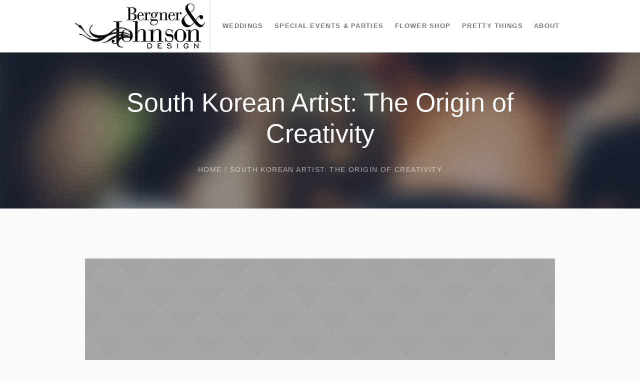

--- FILE ---
content_type: text/html; charset=UTF-8
request_url: http://bergnerandjohnson.com/project/south-korean-artist-the-origin-of-creativity/
body_size: 11593
content:
<!DOCTYPE html>
<html lang="en-US" class="cmsmasters_html">
<head>
<meta charset="UTF-8" />
<meta name="viewport" content="width=device-width, initial-scale=1, maximum-scale=1" />
<meta name="format-detection" content="telephone=no" />
<link rel="profile" href="//gmpg.org/xfn/11" />
<link rel="pingback" href="http://bergnerandjohnson.com/xmlrpc.php" />
<title>South Korean Artist: The Origin of Creativity &#8211; Bergner &amp; Johnson</title>
<meta name='robots' content='max-image-preview:large' />
<link rel="alternate" type="application/rss+xml" title="Bergner &amp; Johnson &raquo; Feed" href="https://bergnerandjohnson.com/feed/" />
<link rel="alternate" type="application/rss+xml" title="Bergner &amp; Johnson &raquo; Comments Feed" href="https://bergnerandjohnson.com/comments/feed/" />
<link rel="alternate" type="application/rss+xml" title="Bergner &amp; Johnson &raquo; South Korean Artist: The Origin of Creativity Comments Feed" href="https://bergnerandjohnson.com/project/south-korean-artist-the-origin-of-creativity/feed/" />
<script type="text/javascript">
window._wpemojiSettings = {"baseUrl":"https:\/\/s.w.org\/images\/core\/emoji\/14.0.0\/72x72\/","ext":".png","svgUrl":"https:\/\/s.w.org\/images\/core\/emoji\/14.0.0\/svg\/","svgExt":".svg","source":{"concatemoji":"http:\/\/bergnerandjohnson.com\/wp-includes\/js\/wp-emoji-release.min.js?ver=6.3.1"}};
/*! This file is auto-generated */
!function(i,n){var o,s,e;function c(e){try{var t={supportTests:e,timestamp:(new Date).valueOf()};sessionStorage.setItem(o,JSON.stringify(t))}catch(e){}}function p(e,t,n){e.clearRect(0,0,e.canvas.width,e.canvas.height),e.fillText(t,0,0);var t=new Uint32Array(e.getImageData(0,0,e.canvas.width,e.canvas.height).data),r=(e.clearRect(0,0,e.canvas.width,e.canvas.height),e.fillText(n,0,0),new Uint32Array(e.getImageData(0,0,e.canvas.width,e.canvas.height).data));return t.every(function(e,t){return e===r[t]})}function u(e,t,n){switch(t){case"flag":return n(e,"\ud83c\udff3\ufe0f\u200d\u26a7\ufe0f","\ud83c\udff3\ufe0f\u200b\u26a7\ufe0f")?!1:!n(e,"\ud83c\uddfa\ud83c\uddf3","\ud83c\uddfa\u200b\ud83c\uddf3")&&!n(e,"\ud83c\udff4\udb40\udc67\udb40\udc62\udb40\udc65\udb40\udc6e\udb40\udc67\udb40\udc7f","\ud83c\udff4\u200b\udb40\udc67\u200b\udb40\udc62\u200b\udb40\udc65\u200b\udb40\udc6e\u200b\udb40\udc67\u200b\udb40\udc7f");case"emoji":return!n(e,"\ud83e\udef1\ud83c\udffb\u200d\ud83e\udef2\ud83c\udfff","\ud83e\udef1\ud83c\udffb\u200b\ud83e\udef2\ud83c\udfff")}return!1}function f(e,t,n){var r="undefined"!=typeof WorkerGlobalScope&&self instanceof WorkerGlobalScope?new OffscreenCanvas(300,150):i.createElement("canvas"),a=r.getContext("2d",{willReadFrequently:!0}),o=(a.textBaseline="top",a.font="600 32px Arial",{});return e.forEach(function(e){o[e]=t(a,e,n)}),o}function t(e){var t=i.createElement("script");t.src=e,t.defer=!0,i.head.appendChild(t)}"undefined"!=typeof Promise&&(o="wpEmojiSettingsSupports",s=["flag","emoji"],n.supports={everything:!0,everythingExceptFlag:!0},e=new Promise(function(e){i.addEventListener("DOMContentLoaded",e,{once:!0})}),new Promise(function(t){var n=function(){try{var e=JSON.parse(sessionStorage.getItem(o));if("object"==typeof e&&"number"==typeof e.timestamp&&(new Date).valueOf()<e.timestamp+604800&&"object"==typeof e.supportTests)return e.supportTests}catch(e){}return null}();if(!n){if("undefined"!=typeof Worker&&"undefined"!=typeof OffscreenCanvas&&"undefined"!=typeof URL&&URL.createObjectURL&&"undefined"!=typeof Blob)try{var e="postMessage("+f.toString()+"("+[JSON.stringify(s),u.toString(),p.toString()].join(",")+"));",r=new Blob([e],{type:"text/javascript"}),a=new Worker(URL.createObjectURL(r),{name:"wpTestEmojiSupports"});return void(a.onmessage=function(e){c(n=e.data),a.terminate(),t(n)})}catch(e){}c(n=f(s,u,p))}t(n)}).then(function(e){for(var t in e)n.supports[t]=e[t],n.supports.everything=n.supports.everything&&n.supports[t],"flag"!==t&&(n.supports.everythingExceptFlag=n.supports.everythingExceptFlag&&n.supports[t]);n.supports.everythingExceptFlag=n.supports.everythingExceptFlag&&!n.supports.flag,n.DOMReady=!1,n.readyCallback=function(){n.DOMReady=!0}}).then(function(){return e}).then(function(){var e;n.supports.everything||(n.readyCallback(),(e=n.source||{}).concatemoji?t(e.concatemoji):e.wpemoji&&e.twemoji&&(t(e.twemoji),t(e.wpemoji)))}))}((window,document),window._wpemojiSettings);
</script>
<style type="text/css">
img.wp-smiley,
img.emoji {
	display: inline !important;
	border: none !important;
	box-shadow: none !important;
	height: 1em !important;
	width: 1em !important;
	margin: 0 0.07em !important;
	vertical-align: -0.1em !important;
	background: none !important;
	padding: 0 !important;
}
</style>
	<link rel='stylesheet' id='wp-block-library-css' href='http://bergnerandjohnson.com/wp-includes/css/dist/block-library/style.min.css?ver=6.3.1' type='text/css' media='all' />
<style id='classic-theme-styles-inline-css' type='text/css'>
/*! This file is auto-generated */
.wp-block-button__link{color:#fff;background-color:#32373c;border-radius:9999px;box-shadow:none;text-decoration:none;padding:calc(.667em + 2px) calc(1.333em + 2px);font-size:1.125em}.wp-block-file__button{background:#32373c;color:#fff;text-decoration:none}
</style>
<style id='global-styles-inline-css' type='text/css'>
body{--wp--preset--color--black: #000000;--wp--preset--color--cyan-bluish-gray: #abb8c3;--wp--preset--color--white: #ffffff;--wp--preset--color--pale-pink: #f78da7;--wp--preset--color--vivid-red: #cf2e2e;--wp--preset--color--luminous-vivid-orange: #ff6900;--wp--preset--color--luminous-vivid-amber: #fcb900;--wp--preset--color--light-green-cyan: #7bdcb5;--wp--preset--color--vivid-green-cyan: #00d084;--wp--preset--color--pale-cyan-blue: #8ed1fc;--wp--preset--color--vivid-cyan-blue: #0693e3;--wp--preset--color--vivid-purple: #9b51e0;--wp--preset--color--color-1: #000000;--wp--preset--color--color-2: #ffffff;--wp--preset--color--color-3: #797979;--wp--preset--color--color-4: #4c4c4c;--wp--preset--color--color-5: #787b80;--wp--preset--color--color-6: #16202f;--wp--preset--color--color-7: #fafafa;--wp--preset--color--color-8: #d8dadc;--wp--preset--gradient--vivid-cyan-blue-to-vivid-purple: linear-gradient(135deg,rgba(6,147,227,1) 0%,rgb(155,81,224) 100%);--wp--preset--gradient--light-green-cyan-to-vivid-green-cyan: linear-gradient(135deg,rgb(122,220,180) 0%,rgb(0,208,130) 100%);--wp--preset--gradient--luminous-vivid-amber-to-luminous-vivid-orange: linear-gradient(135deg,rgba(252,185,0,1) 0%,rgba(255,105,0,1) 100%);--wp--preset--gradient--luminous-vivid-orange-to-vivid-red: linear-gradient(135deg,rgba(255,105,0,1) 0%,rgb(207,46,46) 100%);--wp--preset--gradient--very-light-gray-to-cyan-bluish-gray: linear-gradient(135deg,rgb(238,238,238) 0%,rgb(169,184,195) 100%);--wp--preset--gradient--cool-to-warm-spectrum: linear-gradient(135deg,rgb(74,234,220) 0%,rgb(151,120,209) 20%,rgb(207,42,186) 40%,rgb(238,44,130) 60%,rgb(251,105,98) 80%,rgb(254,248,76) 100%);--wp--preset--gradient--blush-light-purple: linear-gradient(135deg,rgb(255,206,236) 0%,rgb(152,150,240) 100%);--wp--preset--gradient--blush-bordeaux: linear-gradient(135deg,rgb(254,205,165) 0%,rgb(254,45,45) 50%,rgb(107,0,62) 100%);--wp--preset--gradient--luminous-dusk: linear-gradient(135deg,rgb(255,203,112) 0%,rgb(199,81,192) 50%,rgb(65,88,208) 100%);--wp--preset--gradient--pale-ocean: linear-gradient(135deg,rgb(255,245,203) 0%,rgb(182,227,212) 50%,rgb(51,167,181) 100%);--wp--preset--gradient--electric-grass: linear-gradient(135deg,rgb(202,248,128) 0%,rgb(113,206,126) 100%);--wp--preset--gradient--midnight: linear-gradient(135deg,rgb(2,3,129) 0%,rgb(40,116,252) 100%);--wp--preset--font-size--small: 13px;--wp--preset--font-size--medium: 20px;--wp--preset--font-size--large: 36px;--wp--preset--font-size--x-large: 42px;--wp--preset--spacing--20: 0.44rem;--wp--preset--spacing--30: 0.67rem;--wp--preset--spacing--40: 1rem;--wp--preset--spacing--50: 1.5rem;--wp--preset--spacing--60: 2.25rem;--wp--preset--spacing--70: 3.38rem;--wp--preset--spacing--80: 5.06rem;--wp--preset--shadow--natural: 6px 6px 9px rgba(0, 0, 0, 0.2);--wp--preset--shadow--deep: 12px 12px 50px rgba(0, 0, 0, 0.4);--wp--preset--shadow--sharp: 6px 6px 0px rgba(0, 0, 0, 0.2);--wp--preset--shadow--outlined: 6px 6px 0px -3px rgba(255, 255, 255, 1), 6px 6px rgba(0, 0, 0, 1);--wp--preset--shadow--crisp: 6px 6px 0px rgba(0, 0, 0, 1);}:where(.is-layout-flex){gap: 0.5em;}:where(.is-layout-grid){gap: 0.5em;}body .is-layout-flow > .alignleft{float: left;margin-inline-start: 0;margin-inline-end: 2em;}body .is-layout-flow > .alignright{float: right;margin-inline-start: 2em;margin-inline-end: 0;}body .is-layout-flow > .aligncenter{margin-left: auto !important;margin-right: auto !important;}body .is-layout-constrained > .alignleft{float: left;margin-inline-start: 0;margin-inline-end: 2em;}body .is-layout-constrained > .alignright{float: right;margin-inline-start: 2em;margin-inline-end: 0;}body .is-layout-constrained > .aligncenter{margin-left: auto !important;margin-right: auto !important;}body .is-layout-constrained > :where(:not(.alignleft):not(.alignright):not(.alignfull)){max-width: var(--wp--style--global--content-size);margin-left: auto !important;margin-right: auto !important;}body .is-layout-constrained > .alignwide{max-width: var(--wp--style--global--wide-size);}body .is-layout-flex{display: flex;}body .is-layout-flex{flex-wrap: wrap;align-items: center;}body .is-layout-flex > *{margin: 0;}body .is-layout-grid{display: grid;}body .is-layout-grid > *{margin: 0;}:where(.wp-block-columns.is-layout-flex){gap: 2em;}:where(.wp-block-columns.is-layout-grid){gap: 2em;}:where(.wp-block-post-template.is-layout-flex){gap: 1.25em;}:where(.wp-block-post-template.is-layout-grid){gap: 1.25em;}.has-black-color{color: var(--wp--preset--color--black) !important;}.has-cyan-bluish-gray-color{color: var(--wp--preset--color--cyan-bluish-gray) !important;}.has-white-color{color: var(--wp--preset--color--white) !important;}.has-pale-pink-color{color: var(--wp--preset--color--pale-pink) !important;}.has-vivid-red-color{color: var(--wp--preset--color--vivid-red) !important;}.has-luminous-vivid-orange-color{color: var(--wp--preset--color--luminous-vivid-orange) !important;}.has-luminous-vivid-amber-color{color: var(--wp--preset--color--luminous-vivid-amber) !important;}.has-light-green-cyan-color{color: var(--wp--preset--color--light-green-cyan) !important;}.has-vivid-green-cyan-color{color: var(--wp--preset--color--vivid-green-cyan) !important;}.has-pale-cyan-blue-color{color: var(--wp--preset--color--pale-cyan-blue) !important;}.has-vivid-cyan-blue-color{color: var(--wp--preset--color--vivid-cyan-blue) !important;}.has-vivid-purple-color{color: var(--wp--preset--color--vivid-purple) !important;}.has-black-background-color{background-color: var(--wp--preset--color--black) !important;}.has-cyan-bluish-gray-background-color{background-color: var(--wp--preset--color--cyan-bluish-gray) !important;}.has-white-background-color{background-color: var(--wp--preset--color--white) !important;}.has-pale-pink-background-color{background-color: var(--wp--preset--color--pale-pink) !important;}.has-vivid-red-background-color{background-color: var(--wp--preset--color--vivid-red) !important;}.has-luminous-vivid-orange-background-color{background-color: var(--wp--preset--color--luminous-vivid-orange) !important;}.has-luminous-vivid-amber-background-color{background-color: var(--wp--preset--color--luminous-vivid-amber) !important;}.has-light-green-cyan-background-color{background-color: var(--wp--preset--color--light-green-cyan) !important;}.has-vivid-green-cyan-background-color{background-color: var(--wp--preset--color--vivid-green-cyan) !important;}.has-pale-cyan-blue-background-color{background-color: var(--wp--preset--color--pale-cyan-blue) !important;}.has-vivid-cyan-blue-background-color{background-color: var(--wp--preset--color--vivid-cyan-blue) !important;}.has-vivid-purple-background-color{background-color: var(--wp--preset--color--vivid-purple) !important;}.has-black-border-color{border-color: var(--wp--preset--color--black) !important;}.has-cyan-bluish-gray-border-color{border-color: var(--wp--preset--color--cyan-bluish-gray) !important;}.has-white-border-color{border-color: var(--wp--preset--color--white) !important;}.has-pale-pink-border-color{border-color: var(--wp--preset--color--pale-pink) !important;}.has-vivid-red-border-color{border-color: var(--wp--preset--color--vivid-red) !important;}.has-luminous-vivid-orange-border-color{border-color: var(--wp--preset--color--luminous-vivid-orange) !important;}.has-luminous-vivid-amber-border-color{border-color: var(--wp--preset--color--luminous-vivid-amber) !important;}.has-light-green-cyan-border-color{border-color: var(--wp--preset--color--light-green-cyan) !important;}.has-vivid-green-cyan-border-color{border-color: var(--wp--preset--color--vivid-green-cyan) !important;}.has-pale-cyan-blue-border-color{border-color: var(--wp--preset--color--pale-cyan-blue) !important;}.has-vivid-cyan-blue-border-color{border-color: var(--wp--preset--color--vivid-cyan-blue) !important;}.has-vivid-purple-border-color{border-color: var(--wp--preset--color--vivid-purple) !important;}.has-vivid-cyan-blue-to-vivid-purple-gradient-background{background: var(--wp--preset--gradient--vivid-cyan-blue-to-vivid-purple) !important;}.has-light-green-cyan-to-vivid-green-cyan-gradient-background{background: var(--wp--preset--gradient--light-green-cyan-to-vivid-green-cyan) !important;}.has-luminous-vivid-amber-to-luminous-vivid-orange-gradient-background{background: var(--wp--preset--gradient--luminous-vivid-amber-to-luminous-vivid-orange) !important;}.has-luminous-vivid-orange-to-vivid-red-gradient-background{background: var(--wp--preset--gradient--luminous-vivid-orange-to-vivid-red) !important;}.has-very-light-gray-to-cyan-bluish-gray-gradient-background{background: var(--wp--preset--gradient--very-light-gray-to-cyan-bluish-gray) !important;}.has-cool-to-warm-spectrum-gradient-background{background: var(--wp--preset--gradient--cool-to-warm-spectrum) !important;}.has-blush-light-purple-gradient-background{background: var(--wp--preset--gradient--blush-light-purple) !important;}.has-blush-bordeaux-gradient-background{background: var(--wp--preset--gradient--blush-bordeaux) !important;}.has-luminous-dusk-gradient-background{background: var(--wp--preset--gradient--luminous-dusk) !important;}.has-pale-ocean-gradient-background{background: var(--wp--preset--gradient--pale-ocean) !important;}.has-electric-grass-gradient-background{background: var(--wp--preset--gradient--electric-grass) !important;}.has-midnight-gradient-background{background: var(--wp--preset--gradient--midnight) !important;}.has-small-font-size{font-size: var(--wp--preset--font-size--small) !important;}.has-medium-font-size{font-size: var(--wp--preset--font-size--medium) !important;}.has-large-font-size{font-size: var(--wp--preset--font-size--large) !important;}.has-x-large-font-size{font-size: var(--wp--preset--font-size--x-large) !important;}
.wp-block-navigation a:where(:not(.wp-element-button)){color: inherit;}
:where(.wp-block-post-template.is-layout-flex){gap: 1.25em;}:where(.wp-block-post-template.is-layout-grid){gap: 1.25em;}
:where(.wp-block-columns.is-layout-flex){gap: 2em;}:where(.wp-block-columns.is-layout-grid){gap: 2em;}
.wp-block-pullquote{font-size: 1.5em;line-height: 1.6;}
</style>
<link rel='stylesheet' id='galleria-metropolia-theme-style-css' href='http://bergnerandjohnson.com/wp-content/themes/galleria-metropolia/style.css?ver=1.0.0' type='text/css' media='screen, print' />
<link rel='stylesheet' id='galleria-metropolia-style-css' href='http://bergnerandjohnson.com/wp-content/themes/galleria-metropolia/theme-framework/theme-style/css/style.css?ver=1.0.0' type='text/css' media='screen, print' />
<style id='galleria-metropolia-style-inline-css' type='text/css'>

	.header_mid .header_mid_inner .logo_wrap {
		width : 260px;
	}

	.header_mid_inner .logo img.logo_retina {
		width : 280.5px;
	}
	
	.header_mid_scroll .header_mid_inner .logo img.logo_retina {
		width : auto;
	}


			.headline_outer {
				background-image:url(https://bergnerandjohnson.com/wp-content/uploads/2018/01/heading-background.jpg);
				background-repeat:no-repeat;
				background-attachment:scroll;
				background-size:cover;
			}
			
			.headline_color {
				background-color:rgba(50,51,56,0);
			}
			
		.headline_aligner, 
		.cmsmasters_breadcrumbs_aligner {
			min-height:312px;
		}
		

		
		#page .cmsmasters_social_icon_color.cmsmasters_social_icon_1 {
			color:rgba(22,32,47,0.5);
		}
		
		
		#page .cmsmasters_social_icon_color.cmsmasters_social_icon_1:hover {
			color:#16202f;
		}
		
		#page .cmsmasters_social_icon_color.cmsmasters_social_icon_2 {
			color:rgba(22,32,47,0.5);
		}
		
		
		#page .cmsmasters_social_icon_color.cmsmasters_social_icon_2:hover {
			color:#16202f;
		}
		
		#page .cmsmasters_social_icon_color.cmsmasters_social_icon_3 {
			color:rgba(22,32,47,0.5);
		}
		
		
		#page .cmsmasters_social_icon_color.cmsmasters_social_icon_3:hover {
			color:#16202f;
		}
		
		#page .cmsmasters_social_icon_color.cmsmasters_social_icon_4 {
			color:rgba(22,32,47,0.5);
		}
		
		
		#page .cmsmasters_social_icon_color.cmsmasters_social_icon_4:hover {
			color:#16202f;
		}
		
		#page .cmsmasters_social_icon_color.cmsmasters_social_icon_5 {
			color:rgba(22,32,47,0.5);
		}
		
		
		#page .cmsmasters_social_icon_color.cmsmasters_social_icon_5:hover {
			color:#16202f;
		}

	.header_top {
		height : 38px;
	}
	
	.header_mid {
		height : 105px;
	}
	
	.header_bot {
		height : 60px;
	}
	
	#page.cmsmasters_heading_after_header #middle, 
	#page.cmsmasters_heading_under_header #middle .headline .headline_outer {
		padding-top : 105px;
	}
	
	#page.cmsmasters_heading_after_header.enable_header_top #middle, 
	#page.cmsmasters_heading_under_header.enable_header_top #middle .headline .headline_outer {
		padding-top : 143px;
	}
	
	#page.cmsmasters_heading_after_header.enable_header_bottom #middle, 
	#page.cmsmasters_heading_under_header.enable_header_bottom #middle .headline .headline_outer {
		padding-top : 165px;
	}
	
	#page.cmsmasters_heading_after_header.enable_header_top.enable_header_bottom #middle, 
	#page.cmsmasters_heading_under_header.enable_header_top.enable_header_bottom #middle .headline .headline_outer {
		padding-top : 203px;
	}
	
	@media only screen and (max-width: 1024px) {
		.header_top,
		.header_mid,
		.header_bot {
			height : auto;
		}
		
		.header_mid .header_mid_inner > div {
			height : 105px;
		}
		
		.header_bot .header_bot_inner > div {
			height : 60px;
		}
		
		#page.cmsmasters_heading_after_header #middle, 
		#page.cmsmasters_heading_under_header #middle .headline .headline_outer, 
		#page.cmsmasters_heading_after_header.enable_header_top #middle, 
		#page.cmsmasters_heading_under_header.enable_header_top #middle .headline .headline_outer, 
		#page.cmsmasters_heading_after_header.enable_header_bottom #middle, 
		#page.cmsmasters_heading_under_header.enable_header_bottom #middle .headline .headline_outer, 
		#page.cmsmasters_heading_after_header.enable_header_top.enable_header_bottom #middle, 
		#page.cmsmasters_heading_under_header.enable_header_top.enable_header_bottom #middle .headline .headline_outer {
			padding-top : 0 !important;
		}
	}
	
	@media only screen and (max-width: 768px) {
		.header_mid .header_mid_inner > div, 
		.header_bot .header_bot_inner > div {
			height:auto;
		}
	}
#page .cmsmasters_rounded_button {
    width: 100px;
    padding: 28px 10px;
}
</style>
<link rel='stylesheet' id='galleria-metropolia-adaptive-css' href='http://bergnerandjohnson.com/wp-content/themes/galleria-metropolia/theme-framework/theme-style/css/adaptive.css?ver=1.0.0' type='text/css' media='screen, print' />
<link rel='stylesheet' id='galleria-metropolia-retina-css' href='http://bergnerandjohnson.com/wp-content/themes/galleria-metropolia/theme-framework/theme-style/css/retina.css?ver=1.0.0' type='text/css' media='screen' />
<style id='galleria-metropolia-retina-inline-css' type='text/css'>
#cmsmasters_row_kgi0kv76pq .cmsmasters_row_outer_parent { 
	padding-top: 0px; 
} 

#cmsmasters_row_kgi0kv76pq .cmsmasters_row_outer_parent { 
	padding-bottom: 50px; 
} 


#cmsmasters_column_74o0mswgle { 
} 

#cmsmasters_row_ .cmsmasters_row_outer_parent { 
	padding-bottom: 55px; 
} 


#cmsmasters_row_ebjh9qrwkr .cmsmasters_row_outer_parent { 
	padding-top: 0px; 
} 

#cmsmasters_row_ebjh9qrwkr .cmsmasters_row_outer_parent { 
	padding-bottom: 50px; 
} 


#cmsmasters_column_8etg1bk2ph { 
} 

#cmsmasters_row_edcy7xlii8 .cmsmasters_row_outer_parent { 
	padding-top: 0px; 
} 

#cmsmasters_row_edcy7xlii8 .cmsmasters_row_outer_parent { 
	padding-bottom: 30px; 
} 


#cmsmasters_column_mlg68nkeos { 
} 

#cmsmasters_row_sc1iqfjd4 .cmsmasters_row_outer_parent { 
	padding-top: 0px; 
} 

#cmsmasters_row_sc1iqfjd4 .cmsmasters_row_outer_parent { 
	padding-bottom: 50px; 
} 


#cmsmasters_column_v65fubctsb { 
} 


#cmsmasters_button_ldz8hrey7l { 
	float:left; 
} 

#cmsmasters_button_ldz8hrey7l .cmsmasters_button:before { 
	margin-right:.5em; 
	margin-left:0; 
	vertical-align:baseline; 
} 

#cmsmasters_button_ldz8hrey7l .cmsmasters_button { 
	border-width:2px; 
} 
#cmsmasters_button_ldz8hrey7l .cmsmasters_button:hover { 
} 


</style>
<link rel='stylesheet' id='galleria-metropolia-icons-css' href='http://bergnerandjohnson.com/wp-content/themes/galleria-metropolia/css/fontello.css?ver=1.0.0' type='text/css' media='screen' />
<link rel='stylesheet' id='galleria-metropolia-icons-custom-css' href='http://bergnerandjohnson.com/wp-content/themes/galleria-metropolia/theme-vars/theme-style/css/fontello-custom.css?ver=1.0.0' type='text/css' media='screen' />
<link rel='stylesheet' id='animate-css' href='http://bergnerandjohnson.com/wp-content/themes/galleria-metropolia/css/animate.css?ver=1.0.0' type='text/css' media='screen' />
<link rel='stylesheet' id='ilightbox-css' href='http://bergnerandjohnson.com/wp-content/themes/galleria-metropolia/css/ilightbox.css?ver=2.2.0' type='text/css' media='screen' />
<link rel='stylesheet' id='ilightbox-skin-dark-css' href='http://bergnerandjohnson.com/wp-content/themes/galleria-metropolia/css/ilightbox-skins/dark-skin.css?ver=2.2.0' type='text/css' media='screen' />
<link rel='stylesheet' id='galleria-metropolia-fonts-schemes-css' href='https://bergnerandjohnson.com/wp-content/uploads/cmsmasters_styles/galleria-metropolia.css?ver=1.0.0' type='text/css' media='screen' />
<link rel='stylesheet' id='galleria-metropolia-gutenberg-frontend-style-css' href='http://bergnerandjohnson.com/wp-content/themes/galleria-metropolia/gutenberg/cmsmasters-framework/theme-style/css/frontend-style.css?ver=1.0.0' type='text/css' media='screen' />
<link rel='stylesheet' id='galleria-metropolia-child-style-css' href='http://bergnerandjohnson.com/wp-content/themes/galleria-metropolia-child/style.css?ver=1.0.0' type='text/css' media='screen, print' />
<script type='text/javascript' src='http://bergnerandjohnson.com/wp-includes/js/jquery/jquery.min.js?ver=3.7.0' id='jquery-core-js'></script>
<script type='text/javascript' src='http://bergnerandjohnson.com/wp-includes/js/jquery/jquery-migrate.min.js?ver=3.4.1' id='jquery-migrate-js'></script>
<script type='text/javascript' src='http://bergnerandjohnson.com/wp-content/themes/galleria-metropolia/js/debounced-resize.min.js?ver=1.0.0' id='debounced-resize-js'></script>
<script type='text/javascript' src='http://bergnerandjohnson.com/wp-content/themes/galleria-metropolia/js/modernizr.min.js?ver=1.0.0' id='modernizr-js'></script>
<script type='text/javascript' src='http://bergnerandjohnson.com/wp-content/themes/galleria-metropolia/js/respond.min.js?ver=1.0.0' id='respond-js'></script>
<script type='text/javascript' src='http://bergnerandjohnson.com/wp-content/themes/galleria-metropolia/js/jquery.iLightBox.min.js?ver=2.2.0' id='iLightBox-js'></script>
<link rel="https://api.w.org/" href="https://bergnerandjohnson.com/wp-json/" /><link rel="alternate" type="application/json" href="https://bergnerandjohnson.com/wp-json/wp/v2/project/1164" /><link rel="EditURI" type="application/rsd+xml" title="RSD" href="https://bergnerandjohnson.com/xmlrpc.php?rsd" />
<meta name="generator" content="WordPress 6.3.1" />
<link rel="canonical" href="https://bergnerandjohnson.com/project/south-korean-artist-the-origin-of-creativity/" />
<link rel='shortlink' href='https://bergnerandjohnson.com/?p=1164' />
<link rel="alternate" type="application/json+oembed" href="https://bergnerandjohnson.com/wp-json/oembed/1.0/embed?url=https%3A%2F%2Fbergnerandjohnson.com%2Fproject%2Fsouth-korean-artist-the-origin-of-creativity%2F" />
<link rel="alternate" type="text/xml+oembed" href="https://bergnerandjohnson.com/wp-json/oembed/1.0/embed?url=https%3A%2F%2Fbergnerandjohnson.com%2Fproject%2Fsouth-korean-artist-the-origin-of-creativity%2F&#038;format=xml" />
		<script>
			document.documentElement.className = document.documentElement.className.replace( 'no-js', 'js' );
		</script>
				<style>
			.no-js img.lazyload { display: none; }
			figure.wp-block-image img.lazyloading { min-width: 150px; }
							.lazyload, .lazyloading { opacity: 0; }
				.lazyloaded {
					opacity: 1;
					transition: opacity 400ms;
					transition-delay: 0ms;
				}
					</style>
		<meta name="generator" content="Powered by Slider Revolution 6.6.12 - responsive, Mobile-Friendly Slider Plugin for WordPress with comfortable drag and drop interface." />
<link rel="icon" href="https://bergnerandjohnson.com/wp-content/uploads/2020/01/cropped-tulips-32x32.jpg" sizes="32x32" />
<link rel="icon" href="https://bergnerandjohnson.com/wp-content/uploads/2020/01/cropped-tulips-192x192.jpg" sizes="192x192" />
<link rel="apple-touch-icon" href="https://bergnerandjohnson.com/wp-content/uploads/2020/01/cropped-tulips-180x180.jpg" />
<meta name="msapplication-TileImage" content="https://bergnerandjohnson.com/wp-content/uploads/2020/01/cropped-tulips-270x270.jpg" />
<script>function setREVStartSize(e){
			//window.requestAnimationFrame(function() {
				window.RSIW = window.RSIW===undefined ? window.innerWidth : window.RSIW;
				window.RSIH = window.RSIH===undefined ? window.innerHeight : window.RSIH;
				try {
					var pw = document.getElementById(e.c).parentNode.offsetWidth,
						newh;
					pw = pw===0 || isNaN(pw) || (e.l=="fullwidth" || e.layout=="fullwidth") ? window.RSIW : pw;
					e.tabw = e.tabw===undefined ? 0 : parseInt(e.tabw);
					e.thumbw = e.thumbw===undefined ? 0 : parseInt(e.thumbw);
					e.tabh = e.tabh===undefined ? 0 : parseInt(e.tabh);
					e.thumbh = e.thumbh===undefined ? 0 : parseInt(e.thumbh);
					e.tabhide = e.tabhide===undefined ? 0 : parseInt(e.tabhide);
					e.thumbhide = e.thumbhide===undefined ? 0 : parseInt(e.thumbhide);
					e.mh = e.mh===undefined || e.mh=="" || e.mh==="auto" ? 0 : parseInt(e.mh,0);
					if(e.layout==="fullscreen" || e.l==="fullscreen")
						newh = Math.max(e.mh,window.RSIH);
					else{
						e.gw = Array.isArray(e.gw) ? e.gw : [e.gw];
						for (var i in e.rl) if (e.gw[i]===undefined || e.gw[i]===0) e.gw[i] = e.gw[i-1];
						e.gh = e.el===undefined || e.el==="" || (Array.isArray(e.el) && e.el.length==0)? e.gh : e.el;
						e.gh = Array.isArray(e.gh) ? e.gh : [e.gh];
						for (var i in e.rl) if (e.gh[i]===undefined || e.gh[i]===0) e.gh[i] = e.gh[i-1];
											
						var nl = new Array(e.rl.length),
							ix = 0,
							sl;
						e.tabw = e.tabhide>=pw ? 0 : e.tabw;
						e.thumbw = e.thumbhide>=pw ? 0 : e.thumbw;
						e.tabh = e.tabhide>=pw ? 0 : e.tabh;
						e.thumbh = e.thumbhide>=pw ? 0 : e.thumbh;
						for (var i in e.rl) nl[i] = e.rl[i]<window.RSIW ? 0 : e.rl[i];
						sl = nl[0];
						for (var i in nl) if (sl>nl[i] && nl[i]>0) { sl = nl[i]; ix=i;}
						var m = pw>(e.gw[ix]+e.tabw+e.thumbw) ? 1 : (pw-(e.tabw+e.thumbw)) / (e.gw[ix]);
						newh =  (e.gh[ix] * m) + (e.tabh + e.thumbh);
					}
					var el = document.getElementById(e.c);
					if (el!==null && el) el.style.height = newh+"px";
					el = document.getElementById(e.c+"_wrapper");
					if (el!==null && el) {
						el.style.height = newh+"px";
						el.style.display = "block";
					}
				} catch(e){
					console.log("Failure at Presize of Slider:" + e)
				}
			//});
		  };</script>
</head>
<body class="project-template-default single single-project postid-1164 single-format-standard">


<!-- Start Page -->
<div id="page" class="chrome_only cmsmasters_liquid fixed_header cmsmasters_heading_after_header hfeed site">

<!-- Start Main -->
<div id="main">


<!-- Start Header -->
<header id="header">
	<div class="header_mid" data-height="105"><div class="header_mid_outer"><div class="header_mid_inner"><div class="logo_wrap"><a href="https://bergnerandjohnson.com/" title="Bergner &amp; Johnson" class="logo">
	<img  alt="Bergner &amp; Johnson" data-src="https://bergnerandjohnson.com/wp-content/uploads/2020/06/logo.png" class="lazyload" src="[data-uri]" /><noscript><img src="https://bergnerandjohnson.com/wp-content/uploads/2020/06/logo.png" alt="Bergner &amp; Johnson" /></noscript><img   alt="Bergner &amp; Johnson" width="281" height="97" data-src="https://bergnerandjohnson.com/wp-content/uploads/2018/03/BJ_black-x2.png" class="logo_retina lazyload" src="[data-uri]" /><noscript><img class="logo_retina" src="https://bergnerandjohnson.com/wp-content/uploads/2018/03/BJ_black-x2.png" alt="Bergner &amp; Johnson" width="281" height="97" /></noscript></a>
</div><div class="header_mid_inner_cont"><div class="resp_mid_nav_wrap"><div class="resp_mid_nav_outer"><a class="responsive_nav resp_mid_nav cmsmasters_theme_icon_resp_nav" href="javascript:void(0)"></a></div></div></div><!-- Start Navigation --><div class="mid_nav_wrap"><nav><div class="menu-main-menu-container"><ul id="navigation" class="mid_nav navigation"><li id="menu-item-14904" class="menu-item menu-item-type-post_type menu-item-object-page menu-item-14904 menu-item-depth-0"><a href="https://bergnerandjohnson.com/weddings/"><span class="nav_item_wrap"><span class="nav_title">Weddings</span></span></a></li>
<li id="menu-item-14903" class="menu-item menu-item-type-post_type menu-item-object-page menu-item-14903 menu-item-depth-0"><a href="https://bergnerandjohnson.com/our-events/"><span class="nav_item_wrap"><span class="nav_title">Special Events &#038; Parties</span></span></a></li>
<li id="menu-item-16346" class="menu-item menu-item-type-custom menu-item-object-custom menu-item-16346 menu-item-depth-0"><a href="https://shop.bergnerandjohnson.com/"><span class="nav_item_wrap"><span class="nav_title">Flower Shop</span></span></a></li>
<li id="menu-item-16207" class="menu-item menu-item-type-post_type menu-item-object-page menu-item-16207 menu-item-depth-0"><a href="https://bergnerandjohnson.com/gallery/"><span class="nav_item_wrap"><span class="nav_title">Pretty Things</span></span></a></li>
<li id="menu-item-16580" class="menu-item menu-item-type-post_type menu-item-object-page menu-item-16580 menu-item-depth-0"><a href="https://bergnerandjohnson.com/about/"><span class="nav_item_wrap"><span class="nav_title">About</span></span></a></li>
</ul></div></nav></div><!-- Finish Navigation --></div></div></div></header>
<!-- Finish Header -->


<!-- Start Middle -->
<div id="middle">
<div class="headline cmsmasters_color_scheme_default">
				<div class="headline_outer">
					<div class="headline_color"></div><div class="headline_inner align_center">
					<div class="headline_aligner"></div><div class="headline_text"><h1 class="entry-title"><span>South Korean Artist: The Origin of Creativity</span></h1><div class="cmsmasters_breadcrumbs"><div class="cmsmasters_breadcrumbs_inner"><a href="https://bergnerandjohnson.com/" class="cms_home">Home</a>
	<span class="breadcrumbs_sep"> / </span>
	<span>South Korean Artist: The Origin of Creativity</span></div></div></div></div></div></div><div class="middle_inner">
<div class="content_wrap fullwidth">

<!-- Start Content -->
<div class="middle_content entry"><div class="portfolio opened-article"><!-- Start Project Single Article -->
<article id="post-1164" class="cmsmasters_open_project post-1164 project type-project status-publish format-standard has-post-thumbnail hentry pj-categs-exhibition">
	<figure class="cmsmasters_img_wrap"><a href="https://bergnerandjohnson.com/wp-content/uploads/2018/01/06.jpg" title="South Korean Artist: The Origin of Creativity" rel="ilightbox[img_1164_697e9d5b9adfa]" class="cmsmasters_img_link preloader highImg"><img width="1160" height="653"   alt="South Korean Artist: The Origin of Creativity" decoding="async" title="06" data-srcset="https://bergnerandjohnson.com/wp-content/uploads/2018/01/06-1160x653.jpg 1160w, https://bergnerandjohnson.com/wp-content/uploads/2018/01/06-300x169.jpg 300w, https://bergnerandjohnson.com/wp-content/uploads/2018/01/06-768x432.jpg 768w, https://bergnerandjohnson.com/wp-content/uploads/2018/01/06-1024x576.jpg 1024w, https://bergnerandjohnson.com/wp-content/uploads/2018/01/06-600x338.jpg 600w, https://bergnerandjohnson.com/wp-content/uploads/2018/01/06-580x326.jpg 580w, https://bergnerandjohnson.com/wp-content/uploads/2018/01/06-860x484.jpg 860w, https://bergnerandjohnson.com/wp-content/uploads/2018/01/06.jpg 1920w"  data-src="https://bergnerandjohnson.com/wp-content/uploads/2018/01/06-1160x653.jpg" data-sizes="(max-width: 1160px) 100vw, 1160px" class="full-width lazyload" src="[data-uri]" /><noscript><img width="1160" height="653" src="https://bergnerandjohnson.com/wp-content/uploads/2018/01/06-1160x653.jpg" class="full-width" alt="South Korean Artist: The Origin of Creativity" decoding="async" title="06" srcset="https://bergnerandjohnson.com/wp-content/uploads/2018/01/06-1160x653.jpg 1160w, https://bergnerandjohnson.com/wp-content/uploads/2018/01/06-300x169.jpg 300w, https://bergnerandjohnson.com/wp-content/uploads/2018/01/06-768x432.jpg 768w, https://bergnerandjohnson.com/wp-content/uploads/2018/01/06-1024x576.jpg 1024w, https://bergnerandjohnson.com/wp-content/uploads/2018/01/06-600x338.jpg 600w, https://bergnerandjohnson.com/wp-content/uploads/2018/01/06-580x326.jpg 580w, https://bergnerandjohnson.com/wp-content/uploads/2018/01/06-860x484.jpg 860w, https://bergnerandjohnson.com/wp-content/uploads/2018/01/06.jpg 1920w" sizes="(max-width: 1160px) 100vw, 1160px" /></noscript></a></figure><div class="project_sidebar"><div class="project_details entry-meta"><h3 class="project_details_title">Project details</h3><div class="project_details_item"><div class="project_details_item_title">Likes:</div><div class="project_details_item_desc details_item_desc_like"><span class="cmsmasters_likes cmsmasters_project_likes"><a href="#" onclick="cmsmastersLike(1164, false); return false;" id="cmsmastersLike-1164" class="cmsmastersLike cmsmasters_theme_icon_like"><span>3 </span></a></span></div></div><div class="project_details_item"><div class="project_details_item_title">Author:</div><div class="project_details_item_desc"><a href="https://bergnerandjohnson.com/author/bandjadmin/" title="Projects by bandjadmin" class="vcard author"><span class="fn">bandjadmin</span></a></div></div><div class="project_details_item"><div class="project_details_item_title">Date:</div><div class="project_details_item_desc"><abbr class="published cmsmasters_project_date" title="February 4, 2017">February 4, 2017</abbr><abbr class="dn date updated" title="February 4, 2017">February 4, 2017</abbr></div></div><div class="project_details_item"><div class="project_details_item_title">Categories:</div><div class="project_details_item_desc"><span class="cmsmasters_project_category"><a href="https://bergnerandjohnson.com/pj-categs/exhibition/" class="cmsmasters_cat_color cmsmasters_cat_10" rel="category tag">Exhibition</a></span></div></div></div></div><div class="project_content with_sidebar"><div class="cmsmasters_project_content entry-content">
<div id="cmsmasters_row_kgi0kv76pq" class="cmsmasters_row cmsmasters_color_scheme_default cmsmasters_row_top_default cmsmasters_row_bot_default cmsmasters_row_boxed">
<div class="cmsmasters_row_outer_parent">
<div class="cmsmasters_row_outer">
<div class="cmsmasters_row_inner">
<div class="cmsmasters_row_margin">
<div id="cmsmasters_column_74o0mswgle" class="cmsmasters_column one_first">
<div class="cmsmasters_column_inner"><div class="cmsmasters_img  cmsmasters_image_n"><img data-src='https://bergnerandjohnson.com/wp-content/uploads/2018/01/03.jpg' class='lazyload' src='[data-uri]' /><noscript><img src="https://bergnerandjohnson.com/wp-content/uploads/2018/01/03.jpg" /></noscript></div>
</div></div>
</div>
</div>
</div>
</div>
</div>
<div id="cmsmasters_row_" class="cmsmasters_row cmsmasters_color_scheme_default cmsmasters_row_top_default cmsmasters_row_bot_default cmsmasters_row_boxed">
<div class="cmsmasters_row_outer_parent">
<div class="cmsmasters_row_outer">
<div class="cmsmasters_row_inner">
<div class="cmsmasters_row_margin">
<div id="cmsmasters_column_" class="cmsmasters_column one_first">
<div class="cmsmasters_column_inner"><div class="cmsmasters_text">
<p>In hac habitasse platea dictumst. Proin gravida semper elit ac sagittis. Aenean pellentesque, lorem at egestas facilisis, nisl erat hendrerit quam, a egestas eros massa at est. Pellentesque sit amet elit eu erat lobortis malesuada ut ac lectus. Vestibulum ante ipsum primis in faucibus orci luctus et ultrices posuere cubilia Curae; Sed vulputate mauris ut quam tincidunt fringilla. Morbi vitae sem tempus tortor convallis vulputate id nec neque. Nunc tristique dolor non ipsum fermentum, vel aliquet nibh feugiat. Aenean quis massa sed sapien maximus aliquet. Cras in tincidunt ligula. Duis urna elit, elementum ut nulla sit amet, bibendum consectetur velit. Nam malesuada augue nisi, vel interdum lectus dapibus nec.</p>
</div>
</div></div>
</div>
</div>
</div>
</div>
</div>
<div id="cmsmasters_row_ebjh9qrwkr" class="cmsmasters_row cmsmasters_color_scheme_default cmsmasters_row_top_default cmsmasters_row_bot_default cmsmasters_row_boxed">
<div class="cmsmasters_row_outer_parent">
<div class="cmsmasters_row_outer">
<div class="cmsmasters_row_inner">
<div class="cmsmasters_row_margin">
<div id="cmsmasters_column_8etg1bk2ph" class="cmsmasters_column one_first">
<div class="cmsmasters_column_inner"><div class="cmsmasters_img  cmsmasters_image_n"><img data-src='https://bergnerandjohnson.com/wp-content/uploads/2018/01/05.jpg' class='lazyload' src='[data-uri]' /><noscript><img src="https://bergnerandjohnson.com/wp-content/uploads/2018/01/05.jpg" /></noscript></div>
</div></div>
</div>
</div>
</div>
</div>
</div>
<div id="cmsmasters_row_edcy7xlii8" class="cmsmasters_row cmsmasters_color_scheme_default cmsmasters_row_top_default cmsmasters_row_bot_default cmsmasters_row_boxed">
<div class="cmsmasters_row_outer_parent">
<div class="cmsmasters_row_outer">
<div class="cmsmasters_row_inner">
<div class="cmsmasters_row_margin">
<div id="cmsmasters_column_mlg68nkeos" class="cmsmasters_column one_first">
<div class="cmsmasters_column_inner"><div class="cmsmasters_text">
<p>In hac habitasse platea dictumst. Proin gravida semper elit ac sagittis. Aenean pellentesque, lorem at egestas facilisis, nisl erat hendrerit quam, a egestas eros massa at est. Pellentesque sit amet elit eu erat lobortis malesuada ut ac lectus. Vestibulum ante ipsum primis in faucibus orci luctus et ultrices posuere cubilia Curae; Sed vulputate mauris ut quam tincidunt fringilla. Morbi vitae sem tempus tortor convallis vulputate id nec neque. Nunc tristique dolor non ipsum fermentum, vel aliquet nibh feugiat. Aenean quis massa sed sapien maximus aliquet. Cras in tincidunt ligula. Duis urna elit, elementum ut nulla sit amet, bibendum consectetur velit. Nam malesuada augue nisi, vel interdum lectus dapibus nec.</p>
</div>
</div></div>
</div>
</div>
</div>
</div>
</div>
<div id="cmsmasters_row_sc1iqfjd4" class="cmsmasters_row cmsmasters_color_scheme_default cmsmasters_row_top_default cmsmasters_row_bot_default cmsmasters_row_boxed">
<div class="cmsmasters_row_outer_parent">
<div class="cmsmasters_row_outer">
<div class="cmsmasters_row_inner">
<div class="cmsmasters_row_margin">
<div id="cmsmasters_column_v65fubctsb" class="cmsmasters_column one_first">
<div class="cmsmasters_column_inner"><div id="cmsmasters_button_ldz8hrey7l" class="button_wrap"><a href="#" class="cmsmasters_button"><span>BUY TICKETS</span></a></div>
</div></div>
</div>
</div>
</div>
</div>
</div>

</div></div></article>
<!-- Finish Project Single Article -->
<aside class="share_posts">
		<h3 class="share_posts_title">Like this project?</h3>
		<div class="share_posts_inner">
			<a href="https://www.facebook.com/sharer/sharer.php?display=popup&u=https%3A%2F%2Fbergnerandjohnson.com%2Fproject%2Fsouth-korean-artist-the-origin-of-creativity%2F">Facebook</a>
			<a href="https://twitter.com/intent/tweet?text=Check+out+%27South+Korean+Artist%3A+The+Origin+of+Creativity%27+on+Bergner+%26+Johnson+website&url=https%3A%2F%2Fbergnerandjohnson.com%2Fproject%2Fsouth-korean-artist-the-origin-of-creativity%2F">Twitter</a>
			<a href="https://pinterest.com/pin/create/button/?url=https%3A%2F%2Fbergnerandjohnson.com%2Fproject%2Fsouth-korean-artist-the-origin-of-creativity%2F&#038;media=https%3A%2F%2Fbergnerandjohnson.com%2Fwp-content%2Fuploads%2F2018%2F01%2F04.jpg&#038;description=South%20Korean%20Artist:%20The%20Origin%20of%20Creativity">Pinterest</a>
		</div>
	</aside>
<aside class="post_nav"><span class="cmsmasters_prev_post"><a href="https://bergnerandjohnson.com/project/20-most-strange-paintings-in-the-world/" rel="prev">20 Most Strange Paintings in the World</a><span class="cmsmasters_prev_arrow"><span></span></span></span><span class="cmsmasters_next_post"><a href="https://bergnerandjohnson.com/project/reflections-the-pre-raphaelites-at-the-national-gallery/" rel="next">Reflections: the Pre-Raphaelites at the National Gallery</a><span class="cmsmasters_next_arrow"><span></span></span></span></aside><aside class="cmsmasters_single_slider"><h3 class="cmsmasters_single_slider_title">More projects</h3><div class="cmsmasters_single_slider_inner"><div id="cmsmasters_owl_slider_697e9d5ba0c46" class="cmsmasters_owl_slider" data-single-item="false" data-pagination="false" data-auto-play="5000"><div class="cmsmasters_owl_slider_item cmsmasters_single_slider_item">
								<div class="cmsmasters_single_slider_item_outer"><figure class="cmsmasters_img_wrap"><a href="https://bergnerandjohnson.com/project/art-of-keel-johnson-new-page/" title="Art of Keel Johnson. New Page" class="cmsmasters_img_link preloader"><img width="580" height="580"   alt="Art of Keel Johnson. New Page" decoding="async" title="03" fetchpriority="high" data-srcset="https://bergnerandjohnson.com/wp-content/uploads/2018/01/03-580x580.jpg 580w, https://bergnerandjohnson.com/wp-content/uploads/2018/01/03-300x300.jpg 300w, https://bergnerandjohnson.com/wp-content/uploads/2018/01/03-180x180.jpg 180w, https://bergnerandjohnson.com/wp-content/uploads/2018/01/03-150x150.jpg 150w"  data-src="https://bergnerandjohnson.com/wp-content/uploads/2018/01/03-580x580.jpg" data-sizes="(max-width: 580px) 100vw, 580px" class="full-width wp-post-image lazyload" src="[data-uri]" /><noscript><img width="580" height="580" src="https://bergnerandjohnson.com/wp-content/uploads/2018/01/03-580x580.jpg" class="full-width wp-post-image" alt="Art of Keel Johnson. New Page" decoding="async" title="03" fetchpriority="high" srcset="https://bergnerandjohnson.com/wp-content/uploads/2018/01/03-580x580.jpg 580w, https://bergnerandjohnson.com/wp-content/uploads/2018/01/03-300x300.jpg 300w, https://bergnerandjohnson.com/wp-content/uploads/2018/01/03-180x180.jpg 180w, https://bergnerandjohnson.com/wp-content/uploads/2018/01/03-150x150.jpg 150w" sizes="(max-width: 580px) 100vw, 580px" /></noscript></a></figure><div class="cmsmasters_single_slider_item_inner">
										<h4 class="cmsmasters_single_slider_item_title">
											<a href="https://bergnerandjohnson.com/project/art-of-keel-johnson-new-page/">Art of Keel Johnson. New Page</a>
										</h4>
									</div>
								</div>
							</div><div class="cmsmasters_owl_slider_item cmsmasters_single_slider_item">
								<div class="cmsmasters_single_slider_item_outer"><figure class="cmsmasters_img_wrap"><a href="https://bergnerandjohnson.com/project/pictures-in-which-the-magic-lives/" title="Pictures in Which the Magic Lives" class="cmsmasters_img_link preloader"><img width="580" height="580"   alt="Pictures in Which the Magic Lives" decoding="async" title="01" data-srcset="https://bergnerandjohnson.com/wp-content/uploads/2018/01/01-580x580.jpg 580w, https://bergnerandjohnson.com/wp-content/uploads/2018/01/01-300x300.jpg 300w, https://bergnerandjohnson.com/wp-content/uploads/2018/01/01-180x180.jpg 180w, https://bergnerandjohnson.com/wp-content/uploads/2018/01/01-150x150.jpg 150w"  data-src="https://bergnerandjohnson.com/wp-content/uploads/2018/01/01-580x580.jpg" data-sizes="(max-width: 580px) 100vw, 580px" class="full-width wp-post-image lazyload" src="[data-uri]" /><noscript><img width="580" height="580" src="https://bergnerandjohnson.com/wp-content/uploads/2018/01/01-580x580.jpg" class="full-width wp-post-image" alt="Pictures in Which the Magic Lives" decoding="async" title="01" srcset="https://bergnerandjohnson.com/wp-content/uploads/2018/01/01-580x580.jpg 580w, https://bergnerandjohnson.com/wp-content/uploads/2018/01/01-300x300.jpg 300w, https://bergnerandjohnson.com/wp-content/uploads/2018/01/01-180x180.jpg 180w, https://bergnerandjohnson.com/wp-content/uploads/2018/01/01-150x150.jpg 150w" sizes="(max-width: 580px) 100vw, 580px" /></noscript></a></figure><div class="cmsmasters_single_slider_item_inner">
										<h4 class="cmsmasters_single_slider_item_title">
											<a href="https://bergnerandjohnson.com/project/pictures-in-which-the-magic-lives/">Pictures in Which the Magic Lives</a>
										</h4>
									</div>
								</div>
							</div><div class="cmsmasters_owl_slider_item cmsmasters_single_slider_item">
								<div class="cmsmasters_single_slider_item_outer"><figure class="cmsmasters_img_wrap"><a href="https://bergnerandjohnson.com/project/the-dutch-painter-vermeer/" title="The Dutch painter Vermeer" class="cmsmasters_img_link preloader"><img width="580" height="580"   alt="The Dutch painter Vermeer" decoding="async" title="04" data-srcset="https://bergnerandjohnson.com/wp-content/uploads/2018/01/04-580x580.jpg 580w, https://bergnerandjohnson.com/wp-content/uploads/2018/01/04-300x300.jpg 300w, https://bergnerandjohnson.com/wp-content/uploads/2018/01/04-180x180.jpg 180w, https://bergnerandjohnson.com/wp-content/uploads/2018/01/04-150x150.jpg 150w"  data-src="https://bergnerandjohnson.com/wp-content/uploads/2018/01/04-580x580.jpg" data-sizes="(max-width: 580px) 100vw, 580px" class="full-width wp-post-image lazyload" src="[data-uri]" /><noscript><img width="580" height="580" src="https://bergnerandjohnson.com/wp-content/uploads/2018/01/04-580x580.jpg" class="full-width wp-post-image" alt="The Dutch painter Vermeer" decoding="async" title="04" srcset="https://bergnerandjohnson.com/wp-content/uploads/2018/01/04-580x580.jpg 580w, https://bergnerandjohnson.com/wp-content/uploads/2018/01/04-300x300.jpg 300w, https://bergnerandjohnson.com/wp-content/uploads/2018/01/04-180x180.jpg 180w, https://bergnerandjohnson.com/wp-content/uploads/2018/01/04-150x150.jpg 150w" sizes="(max-width: 580px) 100vw, 580px" /></noscript></a></figure><div class="cmsmasters_single_slider_item_inner">
										<h4 class="cmsmasters_single_slider_item_title">
											<a href="https://bergnerandjohnson.com/project/the-dutch-painter-vermeer/">The Dutch painter Vermeer</a>
										</h4>
									</div>
								</div>
							</div><div class="cmsmasters_owl_slider_item cmsmasters_single_slider_item">
								<div class="cmsmasters_single_slider_item_outer"><figure class="cmsmasters_img_wrap"><a href="https://bergnerandjohnson.com/project/genre-painting-pop-art/" title="Genre Painting. Pop Art" class="cmsmasters_img_link preloader"><img width="580" height="580"   alt="Genre Painting. Pop Art" decoding="async" title="01" data-srcset="https://bergnerandjohnson.com/wp-content/uploads/2018/01/01-580x580.jpg 580w, https://bergnerandjohnson.com/wp-content/uploads/2018/01/01-300x300.jpg 300w, https://bergnerandjohnson.com/wp-content/uploads/2018/01/01-180x180.jpg 180w, https://bergnerandjohnson.com/wp-content/uploads/2018/01/01-150x150.jpg 150w"  data-src="https://bergnerandjohnson.com/wp-content/uploads/2018/01/01-580x580.jpg" data-sizes="(max-width: 580px) 100vw, 580px" class="full-width wp-post-image lazyload" src="[data-uri]" /><noscript><img width="580" height="580" src="https://bergnerandjohnson.com/wp-content/uploads/2018/01/01-580x580.jpg" class="full-width wp-post-image" alt="Genre Painting. Pop Art" decoding="async" title="01" srcset="https://bergnerandjohnson.com/wp-content/uploads/2018/01/01-580x580.jpg 580w, https://bergnerandjohnson.com/wp-content/uploads/2018/01/01-300x300.jpg 300w, https://bergnerandjohnson.com/wp-content/uploads/2018/01/01-180x180.jpg 180w, https://bergnerandjohnson.com/wp-content/uploads/2018/01/01-150x150.jpg 150w" sizes="(max-width: 580px) 100vw, 580px" /></noscript></a></figure><div class="cmsmasters_single_slider_item_inner">
										<h4 class="cmsmasters_single_slider_item_title">
											<a href="https://bergnerandjohnson.com/project/genre-painting-pop-art/">Genre Painting. Pop Art</a>
										</h4>
									</div>
								</div>
							</div></div>
				</div>
			</aside>	<div id="respond" class="comment-respond">
		<h3 id="reply-title" class="comment-reply-title">Leave a Reply <small><a rel="nofollow" id="cancel-comment-reply-link" href="/project/south-korean-artist-the-origin-of-creativity/#respond" style="display:none;">Cancel Reply</a></small></h3><p class="must-log-in">You must be <a href="https://bergnerandjohnson.com/wp-login.php?redirect_to=https%3A%2F%2Fbergnerandjohnson.com%2Fproject%2Fsouth-korean-artist-the-origin-of-creativity%2F">logged in</a> to post a comment.</p>
	</div><!-- #respond -->
	</div></div>
<!-- Finish Content -->



		</div>
	</div>
</div>
<!-- Finish Middle -->
	<!-- Start Bottom -->
	<div id="bottom" class="cmsmasters_color_scheme_default">
		<div class="bottom_bg">
			<div class="bottom_outer">
				<div class="bottom_inner sidebar_layout_14141414">
	<aside id="text-2" class="widget widget_text"><h3 class="widgettitle">Extras</h3>			<div class="textwidget"><ul>
<li><a href="https://www.pinterest.com/bergnerandjohnson/">Pinterest</a></li>
<li><a href="https://www.instagram.com/bergnerandjohnsondesigntx/?hl=en">Instagram</a></li>
<li><a href="https://www.facebook.com/bergnerandjohnson/">Facebook</a></li>
</ul>
</div>
		</aside><aside id="text-3" class="widget widget_text"><h3 class="widgettitle">Contact</h3>			<div class="textwidget"><p>Bergner &amp; Johnson Design<br />
519 Pecore St<br />
Houston, TX 77009<br />
713-662-3769</p>
<p>event@bergnerandjohnson.com</p>
</div>
		</aside><aside id="text-4" class="widget widget_text"><h3 class="widgettitle">Open Hours</h3>			<div class="textwidget"><p>Monday: 9:00 a.m. &#8211; 3:00 p.m.<br />
Tuesday &#8211; Friday: 9:00 a.m. &#8211; 4:30 p.m.<br />
Saturday &amp; Sunday: Closed</p>
</div>
		</aside>				</div>
			</div>
		</div>
	</div>
	<!-- Finish Bottom -->
	<a href="javascript:void(0)" id="slide_top" class="cmsmasters_theme_icon_slide_to_top"><span></span></a>
</div>
<!-- Finish Main -->

<!-- Start Footer -->
<footer id="footer">
	<div class="footer cmsmasters_color_scheme_footer cmsmasters_footer_default">
	<div class="footer_inner">
		<div class="footer_inner_cont">
						<span class="footer_copyright copyright">
				Bergner &amp; Johnson Design © 2018 / All Rights Reserved			</span>
		</div>
	</div>
</div></footer>
<!-- Finish Footer -->

</div>
<span class="cmsmasters_responsive_width"></span>
<!-- Finish Page -->


		<script>
			window.RS_MODULES = window.RS_MODULES || {};
			window.RS_MODULES.modules = window.RS_MODULES.modules || {};
			window.RS_MODULES.waiting = window.RS_MODULES.waiting || [];
			window.RS_MODULES.defered = true;
			window.RS_MODULES.moduleWaiting = window.RS_MODULES.moduleWaiting || {};
			window.RS_MODULES.type = 'compiled';
		</script>
		<link rel='stylesheet' id='rs-plugin-settings-css' href='http://bergnerandjohnson.com/wp-content/plugins/revslider/public/assets/css/rs6.css?ver=6.6.12' type='text/css' media='all' />
<style id='rs-plugin-settings-inline-css' type='text/css'>
#rs-demo-id {}
</style>
<script type='text/javascript' src='http://bergnerandjohnson.com/wp-content/plugins/cmsmasters-mega-menu/js/jquery.megaMenu.js?ver=1.2.9' id='megamenu-js'></script>
<script type='text/javascript' src='http://bergnerandjohnson.com/wp-content/plugins/revslider/public/assets/js/rbtools.min.js?ver=6.6.12' defer async id='tp-tools-js'></script>
<script type='text/javascript' src='http://bergnerandjohnson.com/wp-content/plugins/revslider/public/assets/js/rs6.min.js?ver=6.6.12' defer async id='revmin-js'></script>
<script type='text/javascript' src='http://bergnerandjohnson.com/wp-content/themes/galleria-metropolia/js/cmsmasters-hover-slider.min.js?ver=1.0.0' id='cmsmasters-hover-slider-js'></script>
<script type='text/javascript' src='http://bergnerandjohnson.com/wp-content/themes/galleria-metropolia/js/easing.min.js?ver=1.0.0' id='easing-js'></script>
<script type='text/javascript' src='http://bergnerandjohnson.com/wp-content/themes/galleria-metropolia/js/easy-pie-chart.min.js?ver=1.0.0' id='easy-pie-chart-js'></script>
<script type='text/javascript' src='http://bergnerandjohnson.com/wp-content/themes/galleria-metropolia/js/mousewheel.min.js?ver=1.0.0' id='mousewheel-js'></script>
<script type='text/javascript' src='http://bergnerandjohnson.com/wp-content/themes/galleria-metropolia/js/owlcarousel.min.js?ver=1.0.0' id='owlcarousel-js'></script>
<script type='text/javascript' src='http://bergnerandjohnson.com/wp-includes/js/imagesloaded.min.js?ver=4.1.4' id='imagesloaded-js'></script>
<script type='text/javascript' src='http://bergnerandjohnson.com/wp-content/themes/galleria-metropolia/js/request-animation-frame.min.js?ver=1.0.0' id='request-animation-frame-js'></script>
<script type='text/javascript' src='http://bergnerandjohnson.com/wp-content/themes/galleria-metropolia/js/scrollspy.js?ver=1.0.0' id='scrollspy-js'></script>
<script type='text/javascript' src='http://bergnerandjohnson.com/wp-content/themes/galleria-metropolia/js/scroll-to.min.js?ver=1.0.0' id='scroll-to-js'></script>
<script type='text/javascript' src='http://bergnerandjohnson.com/wp-content/themes/galleria-metropolia/js/stellar.min.js?ver=1.0.0' id='stellar-js'></script>
<script type='text/javascript' src='http://bergnerandjohnson.com/wp-content/themes/galleria-metropolia/js/waypoints.min.js?ver=1.0.0' id='waypoints-js'></script>
<script type='text/javascript' id='galleria-metropolia-script-js-extra'>
/* <![CDATA[ */
var cmsmasters_script = {"theme_url":"http:\/\/bergnerandjohnson.com\/wp-content\/themes\/galleria-metropolia","site_url":"http:\/\/bergnerandjohnson.com\/","ajaxurl":"https:\/\/bergnerandjohnson.com\/wp-admin\/admin-ajax.php","nonce_ajax_like":"b248daeac4","nonce_ajax_view":"92244a3f42","project_puzzle_proportion":"0.692","gmap_api_key":"","gmap_api_key_notice":"Please add your Google Maps API key","gmap_api_key_notice_link":"read more how","primary_color":"#4c4c4c","ilightbox_skin":"dark","ilightbox_path":"vertical","ilightbox_infinite":"0","ilightbox_aspect_ratio":"1","ilightbox_mobile_optimizer":"1","ilightbox_max_scale":"1","ilightbox_min_scale":"0.2","ilightbox_inner_toolbar":"0","ilightbox_smart_recognition":"0","ilightbox_fullscreen_one_slide":"0","ilightbox_fullscreen_viewport":"center","ilightbox_controls_toolbar":"1","ilightbox_controls_arrows":"0","ilightbox_controls_fullscreen":"1","ilightbox_controls_thumbnail":"1","ilightbox_controls_keyboard":"1","ilightbox_controls_mousewheel":"1","ilightbox_controls_swipe":"1","ilightbox_controls_slideshow":"0","ilightbox_close_text":"Close","ilightbox_enter_fullscreen_text":"Enter Fullscreen (Shift+Enter)","ilightbox_exit_fullscreen_text":"Exit Fullscreen (Shift+Enter)","ilightbox_slideshow_text":"Slideshow","ilightbox_next_text":"Next","ilightbox_previous_text":"Previous","ilightbox_load_image_error":"An error occurred when trying to load photo.","ilightbox_load_contents_error":"An error occurred when trying to load contents.","ilightbox_missing_plugin_error":"The content your are attempting to view requires the <a href='{pluginspage}' target='_blank'>{type} plugin<\\\/a>."};
/* ]]> */
</script>
<script type='text/javascript' src='http://bergnerandjohnson.com/wp-content/themes/galleria-metropolia/js/jquery.script.js?ver=1.0.0' id='galleria-metropolia-script-js'></script>
<script type='text/javascript' id='galleria-metropolia-theme-script-js-extra'>
/* <![CDATA[ */
var cmsmasters_theme_script = {"primary_color":"#4c4c4c"};
/* ]]> */
</script>
<script type='text/javascript' src='http://bergnerandjohnson.com/wp-content/themes/galleria-metropolia/theme-framework/theme-style/js/jquery.theme-script.js?ver=1.0.0' id='galleria-metropolia-theme-script-js'></script>
<script type='text/javascript' src='http://bergnerandjohnson.com/wp-content/themes/galleria-metropolia/js/jquery.tweet.min.js?ver=1.3.1' id='twitter-js'></script>
<script type='text/javascript' src='http://bergnerandjohnson.com/wp-content/themes/galleria-metropolia/js/smooth-sticky.min.js?ver=1.0.2' id='smooth-sticky-js'></script>
<script type='text/javascript' src='http://bergnerandjohnson.com/wp-includes/js/comment-reply.min.js?ver=6.3.1' id='comment-reply-js'></script>
<script type='text/javascript' src='http://bergnerandjohnson.com/wp-content/plugins/wp-smushit/app/assets/js/smush-lazy-load.min.js?ver=3.14.2' id='smush-lazy-load-js'></script>
</body>
</html>

<!--
Performance optimized by W3 Total Cache. Learn more: https://www.boldgrid.com/w3-total-cache/

Page Caching using Disk: Enhanced 

Served from: bergnerandjohnson.com @ 2026-01-31 18:24:59 by W3 Total Cache
-->

--- FILE ---
content_type: text/css
request_url: http://bergnerandjohnson.com/wp-content/themes/galleria-metropolia-child/style.css?ver=1.0.0
body_size: 443
content:
/*
Theme Name: Galleria Metropolia Child
Theme URI: http://cmsmasters.net/galleria-metropolia-child/
Author: cmsmasters
Author URI: http://cmsmasters.net/
Description: Galleria Metropolia Child Theme
Template: galleria-metropolia
Version: 1.0.0
License:
License URI:
Text Domain: galleria-metropolia-child
Tags: one-column, two-columns, three-columns, four-columns, left-sidebar, right-sidebar, custom-background, custom-colors, custom-header, custom-menu, editor-style, featured-image-header, featured-images, flexible-header, full-width-template, microformats, post-formats, rtl-language-support, sticky-post, theme-options, threaded-comments, translation-ready
*/

.logo .title {
    font-size: 34px;
}

.header_mid_inner {
    padding: 0;
}

#page:not(.enable_header_bottom) .mid_nav_wrap {
    padding-left: 12px;
}
